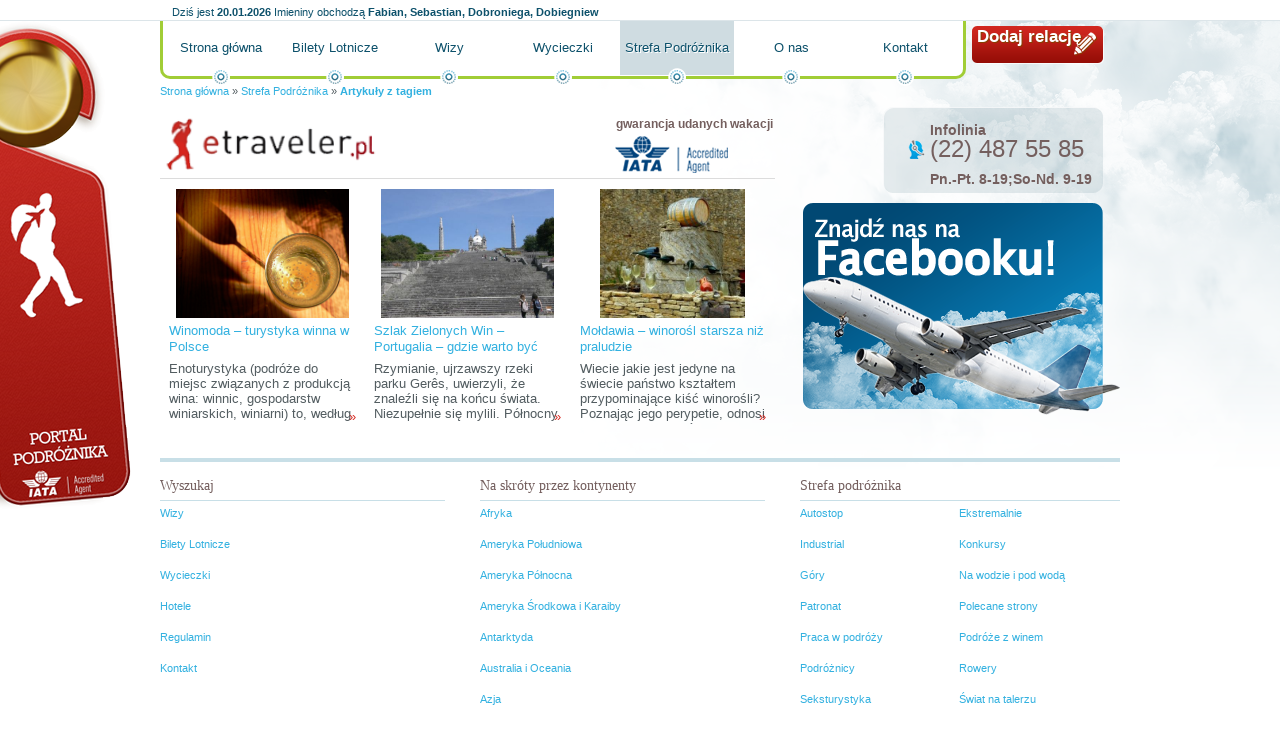

--- FILE ---
content_type: text/html; charset=utf-8
request_url: http://etraveler.pl/strefa-podroznika/wino%20g%C5%82%C3%B3wna,artykul_tag.html
body_size: 4362
content:
<!DOCTYPE HTML PUBLIC "-//W3C//DTD HTML 4.01//EN" "http://www.w3.org/TR/html4/strict.dtd">
<html lang="pl">
  <head>
    <title>wino główna</title>
    <meta property="og:url" content="http://etraveler.pl/strefa-podroznika/wino%20g%C5%82%C3%B3wna,artykul_tag.html">
    <meta property="og:locale" content="pl_PL">
    <meta property="og:site_name" content="Portal podróżniczy">
    <meta property="og:title" content="Artykuły z tagiem - Portal podróżniczy">
    <meta property="og:image" content="http://d.globalairline.webspiro.pl/k/r///ol/jk/z3gs4usss444gkgw048wkcs4ssw.200.png">
    <link rel="stylesheet" href="http://s.globalairline.webspiro.pl/o/css/debug.css?1768896000" type="text/css">
    <link rel="alternate" href="http://etraveler.pl/atom.xml" type="application/atom+xml">
    <link rel="stylesheet" href="http://s.globalairline.webspiro.pl/sk/_podstawowe/css/podstawowe.css?1666176035&amp;1768896000" type="text/css">
    <!--[if lt IE 8]><link rel="stylesheet" href="http://s.globalairline.webspiro.pl/sk/_podstawowe/css/podstawowe_ie7.css?1666176035&amp;1768896000" type="text/css"><![endif]-->
    <!--[if lt IE 7]><link rel="stylesheet" href="http://s.globalairline.webspiro.pl/sk/_podstawowe/css/podstawowe_ie6.css?1666176035&amp;1768896000" type="text/css"><![endif]-->
    <link rel="stylesheet" href="http://s.globalairline.webspiro.pl/sk/ei24/css/style.css?1666176035&amp;1768896000" type="text/css">
    <!--[if lt IE 8]><link rel="stylesheet" href="http://s.globalairline.webspiro.pl/sk/ei24/css/ie7.css?1666176035&amp;1768896000" type="text/css"><![endif]-->
    <!--[if lt IE 7]><link rel="stylesheet" href="http://s.globalairline.webspiro.pl/sk/ei24/css/ie6.css?1666176035&amp;1768896000" type="text/css"><![endif]-->
    <link rel="stylesheet" href="http://d.globalairline.webspiro.pl/k/r//css/4daee0d116f1da9f44060000.css?1666176035&amp;1768896000" type="text/css">
    <link rel="Shortcut icon" href="http://s.webgenerator24.pl/g/favico/ga.ico?1666176021" type="image/ico">
    <link rel="canonical" href="http://etraveler.pl/wino główna,artykul_tag.html">
    <script type="text/javascript">
        function GR() { return; }
        var oG_OSA = {'serwis': 'wg', 'sUrl': 'http://s.globalairline.webspiro.pl', 'dUrl': 'http://d.globalairline.webspiro.pl/k/r/', 'jezyk': 'pl_PL', debug: 0};
        var plista_data = {};
            </script>
    <script src="https://ajax.googleapis.com/ajax/libs/jquery/1.6.1/jquery.min.js" type="text/javascript"></script><script type="text/javascript">if(GR&&!GR.DOM){jQuery=jQuery.noConflict(true);}</script>    <script src="http://s.globalairline.webspiro.pl/o/js/osnowa.js?new=1&amp;http://s.globalairline.webspiro.pl/o/js/osnowa.js?new=1" type="text/javascript"></script>
    <script src="http://s.globalairline.webspiro.pl/o/js/cgr/localization.js?1666176035&amp;http://s.globalairline.webspiro.pl/o/js/cgr/localization.js?1666176035" type="text/javascript"></script>

    <meta http-equiv="Content-Type" content="text/html; charset=utf-8">
  <meta name="robots" content="index,follow">

  </head>
  <body id="a2" class="s4e1e72e1b564dad51e340100 k1_strefa-podroznika k_artykul_tag">
    

    <div id="kontener">
      <div id="naglowek">
        <div class="blok">      <div id="m4ef272b69a22ddd26c000000" class="boks mBbcodeHtml">
    <div class="tresc">
      <p><a title="" href="http://etraveler.pl/">Portal podróżnika</a></p>

  </div>
      </div>


    <div id="m4e55e334b564da0b19000000" class="boks mImieninyImieniny">
    <div class="tresc">
          <p class='data'>
      <span>Dziś jest</span>
      <strong>20.01.2026</strong>
    </p>
  
      <p class='imieniny'>
      <span>Imieniny obchodzą</span>
      <strong>Fabian, Sebastian, Dobroniega, Dobiegniew</strong>
    </p>
  
  </div>
      </div>


      <div id="m4efce014b564daa322000000" class="boks mBbcodeHtml">
    <div class="tresc">
      <p><a title="" href="http://etraveler.pl/strefa-pisania/">Dodaj relację</a></p>

  </div>
      </div>


    <div id="m4fc4801a9a22ddf921000000" class="boks mMenuPoziome">
    <div class="tresc">
        <ul>
                              <li class=""><a href="/">Strona główna</a></li>
                              <li class=""><a href="/bilety-lotnicze/">Bilety Lotnicze</a></li>
                              <li class=""><a href="/wizy/">Wizy</a></li>
                              <li class=""><a href="/wycieczki/">Wycieczki</a></li>
                              <li class=" aktywny"><a href="/strefa-podroznika/">Strefa Podróżnika</a></li>
                              <li class=""><a href="/o-nas/">O nas</a></li>
                              <li class=""><a href="/kontakt/">Kontakt</a></li>
    
  </ul>

  </div>
      </div>


    <div id="m4e54c2e2fbaeddd002000000" class="boks mBreadcrumbBreadcrumb">
    <div class="tresc">
        <p>
          <a href="/">Strona główna</a>
      <span> &raquo; </span>
                        <a href="/strefa-podroznika/">Strefa Podróżnika</a>
          <span> &raquo; </span>
                                <a href=""><strong>Artykuły z tagiem</strong></a>
              
      </p>

  </div>
      </div>


</div>
      </div>
      <div id="kontent">
        <div id="k1">
          <div class="blok">
                  <div id="m4eeef3cab564da4855000000" class="boks mBbcodeHtml">
    <div class="tresc">
      <p class="bbcLeft"><a title="" href="http://etraveler.pl"><img alt="Portal podróżniczy etraveler.pl" width="223" height="59" src="http://d.globalairline.webspiro.pl/k/r///ol/jk/z3gs4usss444gkgw048wkcs4ssw.200.png"></a></p><p class="bbcRight"><strong>gwarancja udanych wakacji</strong><br><img alt="Accredited Agent" width="113" height="37" src="http://d.globalairline.webspiro.pl/k/r///rj/7h/3bp5on408ss8g04g4gogkg8wkk8.120.png"></p>

  </div>
      </div>


    <div id="m4e1e72e1b564dad51e370100" class="boks mMaterialListaZajawek mMaterialListaZajawek3kolumny">
    <div class="tresc">
    <div id="m4e1e72e1b564dad51e370100-strona">
<ul class="lista">
                                  <li class="">
              <div class="zdjecie">
          <a title="Winomoda – turystyka winna w Polsce" href="http://etraveler.pl/strefa-podroznika/europa/polska/winomoda-turystyka-winna-w-polsce,artykul.html?material_id=4e411bae16f1da0f0d010000"><img src="http://d.globalairline.webspiro.pl/k/r//kh/rl/xp2sda8wgws40gsscwkgc0wogws.1000.jpg" alt="Winomoda – turystyka winna w Polsce"></a>
        </div>
            <h3 class="tytul"><a title="Winomoda – turystyka winna w Polsce" href="http://etraveler.pl/strefa-podroznika/europa/polska/winomoda-turystyka-winna-w-polsce,artykul.html?material_id=4e411bae16f1da0f0d010000">Winomoda – turystyka winna w Polsce</a></h3>
      <p class="autor"><span>Autor: </span><strong>Krystyna Sokulska</strong></p>
      <p class="data"><span>Data publikacji: </span><strong>09.08.2011<span class="godzina"> 13:36</span></strong></p>
              <p class="liczbaOdwiedzin"><span>Liczba odwiedzin: </span><strong>17554</strong></p>
      <p class="zajawka">Enoturystyka (podróże do miejsc związanych z produkcją wina: winnic, gospodarstw winiarskich, winiarni) to, według najnowszych statystyk, jedna z najszybciej rozwijających się gałęzi przemysłu turystycznego. Choć  nie jest u nas tak popularna jak na Zachodzie czy w krajach skandynawskich, to powoli polskie winiarstwo zaczyna odżywać. W ostatnich latach na terenie kraju powstało kilkaset winnic, a pomysł podchwytują kolejni. 
 <a title="Winomoda – turystyka winna w Polsce" href="http://etraveler.pl/strefa-podroznika/europa/polska/winomoda-turystyka-winna-w-polsce,artykul.html?material_id=4e411bae16f1da0f0d010000" class="wiecej" rel="nofollow">&raquo;</a></p>
                              </li>
                                      <li class="">
              <div class="zdjecie">
          <a title="Szlak Zielonych Win – Portugalia – gdzie warto być" href="http://etraveler.pl/strefa-podroznika/europa/portugalia/szlak-zielonych-win-portugalia-gdzie-warto-byc,artykul.html?material_id=4e329f2dfbaeddbe67000000"><img src="http://d.globalairline.webspiro.pl/k/r//eb/wp/0h0eeqokcs8w40go80oo0o4wsso.1000.jpg" alt="Szlak Zielonych Win – Portugalia – gdzie warto być"></a>
        </div>
            <h3 class="tytul"><a title="Szlak Zielonych Win – Portugalia – gdzie warto być" href="http://etraveler.pl/strefa-podroznika/europa/portugalia/szlak-zielonych-win-portugalia-gdzie-warto-byc,artykul.html?material_id=4e329f2dfbaeddbe67000000">Szlak Zielonych Win – Portugalia – gdzie warto być</a></h3>
      <p class="autor"><span>Autor: </span><strong>Krystyna Sokulska</strong></p>
      <p class="data"><span>Data publikacji: </span><strong>29.07.2011<span class="godzina"> 13:53</span></strong></p>
              <p class="liczbaOdwiedzin"><span>Liczba odwiedzin: </span><strong>6330</strong></p>
      <p class="zajawka">Rzymianie, ujrzawszy rzeki parku Gerês, uwierzyli, że znaleźli się na końcu świata. Niezupełnie się mylili. Północny rejon Minho skutecznie opiera się wszelkim zmianom. Żyje się tu własnym życiem, wyznaczanym przez tradycyjne zwyczaje, życiem, w którym śródziemnomorska radość przeplata się z portugalskim temperamentem. 
 <a title="Szlak Zielonych Win – Portugalia – gdzie warto być" href="http://etraveler.pl/strefa-podroznika/europa/portugalia/szlak-zielonych-win-portugalia-gdzie-warto-byc,artykul.html?material_id=4e329f2dfbaeddbe67000000" class="wiecej" rel="nofollow">&raquo;</a></p>
                              </li>
                                      <li class="">
              <div class="zdjecie">
          <a title="Mołdawia – winorośl starsza niż praludzie" href="http://etraveler.pl/strefa-podroznika/europa/moldawia/moldawia-winorosl-starsza-niz-praludzie,artykul.html?material_id=4e293c63b564da0437000000"><img src="http://d.globalairline.webspiro.pl/k/r//kn/lw/brgsyq8ccoccwsw00sc0wkc8c48.1000.jpg" alt="Mołdawia – winorośl starsza niż praludzie"></a>
        </div>
            <h3 class="tytul"><a title="Mołdawia – winorośl starsza niż praludzie" href="http://etraveler.pl/strefa-podroznika/europa/moldawia/moldawia-winorosl-starsza-niz-praludzie,artykul.html?material_id=4e293c63b564da0437000000">Mołdawia – winorośl starsza niż praludzie</a></h3>
      <p class="autor"><span>Autor: </span><strong>Krystyna Sokulska</strong></p>
      <p class="data"><span>Data publikacji: </span><strong>22.07.2011<span class="godzina"> 11:01</span></strong></p>
              <p class="liczbaOdwiedzin"><span>Liczba odwiedzin: </span><strong>16177</strong></p>
      <p class="zajawka">Wiecie jakie jest jedyne na świecie państwo kształtem przypominające kiść winorośli? Poznając jego perypetie, odnosi się wrażenie, że Bóg stworzył je do jednego, bardzo konkretnego celu – zajmowanie się winem. Potwierdza to niemal wszystko.
 <a title="Mołdawia – winorośl starsza niż praludzie" href="http://etraveler.pl/strefa-podroznika/europa/moldawia/moldawia-winorosl-starsza-niz-praludzie,artykul.html?material_id=4e293c63b564da0437000000" class="wiecej" rel="nofollow">&raquo;</a></p>
                              </li>
      
</ul>
</div>
              
  
  </div>
      </div>


          </div>
        </div>
        <div id="k2">
          <div class="blok">
                  <div id="m4eefa8249a22dd516c000000" class="boks mBbcodeHtml">
    <div class="tresc">
      <p><strong>Infolinia</strong>(22) 487 55 85</p><p class="bbcLeft"><strong>Pn.-Pt. 8-19;So-Nd. 9-19</strong></p>

  </div>
      </div>


        <div id="m4e54b815b564da8b6b010000" class="boks mWidgetWidget">
    <div class="tresc">
      <script src="http://connect.facebook.net/pl_PL/all.js#xfbml=1"></script><fb:like href="http://www.facebook.com/pages/etravelerpl/176216369074145" send="true" width="316" show_faces="true" font="arial" layout="standard" action="like" colorscheme="light"></fb:like> 
  
  </div>
      </div>


          </div>
        </div>
      </div>
      <div id="stopka">
        <div class="blok">
              <div id="m4ef03043b564dadd7c000000" class="boks mMenuPoziome">
    <div class="tresc">
          <h2>Wyszukaj</h2>
    <ul>
                              <li class=""><a href="/wizy/">Wizy</a></li>
                              <li class=""><a href="/bilety-lotnicze/">Bilety Lotnicze</a></li>
                              <li class=""><a href="/wycieczki/">Wycieczki</a></li>
                              <li class=""><a href="/hotele/">Hotele</a></li>
                              <li class=""><a href="/regulamin/">Regulamin</a></li>
                              <li class=""><a href="/kontakt/">Kontakt</a></li>
    
  </ul>

  </div>
      </div>


    <div id="m4ef030899a22dd0802000000" class="boks mMenuPoziome">
    <div class="tresc">
          <h2>Na skróty przez kontynenty</h2>
    <ul>
                              <li class=""><a href="/strefa-podroznika/afryka/">Afryka</a></li>
                              <li class=""><a href="/strefa-podroznika/ameryka-poludniowa/">Ameryka Południowa</a></li>
                              <li class=""><a href="/strefa-podroznika/ameryka-polnocna/">Ameryka Północna</a></li>
                              <li class=""><a href="/strefa-podroznika/ameryka-srodkowa-i-karaiby/">Ameryka Środkowa i Karaiby</a></li>
                              <li class=""><a href="/strefa-podroznika/antarktyda/">Antarktyda</a></li>
                              <li class=""><a href="/strefa-podroznika/australia-i-oceania/">Australia i Oceania</a></li>
                              <li class=""><a href="/strefa-podroznika/azja/">Azja</a></li>
                              <li class=""><a href="/strefa-podroznika/europa/">Europa</a></li>
    
  </ul>

  </div>
      </div>


    <div id="m4db68ddbb564daac38000000" class="boks mMenuPoziome">
    <div class="tresc">
          <h2>Strefa podróżnika</h2>
    <ul>
                              <li class=""><a href="/strefa-podroznika/autostop/">Autostop</a></li>
                              <li class=""><a href="/strefa-podroznika/ekstremalnie/">Ekstremalnie</a></li>
                              <li class=""><a href="/strefa-podroznika/industrial/">Industrial</a></li>
                              <li class=""><a href="/strefa-podroznika/konkursy/">Konkursy</a></li>
                              <li class=""><a href="/strefa-podroznika/gory/">Góry</a></li>
                              <li class=""><a href="/strefa-podroznika/na-wodzie-i-pod-woda/">Na wodzie i pod wodą</a></li>
                              <li class=""><a href="/strefa-podroznika/patronat/">Patronat</a></li>
                              <li class=""><a href="/strefa-podroznika/polecane-strony/">Polecane strony</a></li>
                              <li class=""><a href="/strefa-podroznika/praca-w-podrozy/">Praca w podróży</a></li>
                              <li class=""><a href="/strefa-podroznika/podroze-z-winem/">Podróże z winem</a></li>
                              <li class=""><a href="/strefa-podroznika/podroznicy/">Podróżnicy</a></li>
                              <li class=""><a href="/strefa-podroznika/rowery/">Rowery</a></li>
                              <li class=""><a href="/strefa-podroznika/seksturystyka/">Seksturystyka</a></li>
                              <li class=""><a href="/strefa-podroznika/swiat-na-talerzu/">Świat na talerzu</a></li>
                              <li class=""><a href="/strefa-podroznika/turystyka-religijna/">Turystyka religijna</a></li>
                              <li class=""><a href="/strefa-podroznika/turystyka-zakupowa/">Turystyka zakupowa</a></li>
                              <li class=""><a href="/strefa-podroznika/turystyka-zdrowotna/">Turystyka zdrowotna</a></li>
                              <li class=""><a href="/strefa-podroznika/wolontariat/">Wolontariat</a></li>
                              <li class=""><a href="/strefa-podroznika/zainspiruj-sie/">Zainspiruj się!</a></li>
    
  </ul>

  </div>
      </div>


      <div id="m4ef10925fbaedd8c1f000000" class="boks mBbcodeHtml">
    <div class="tresc">
      

  </div>
      </div>



          <p>
  Powered by Webspiro.
</p>

        </div>
      </div>
    </div>
    <div id="fb-root"></div>
  <script type="text/javascript">
  var _gaq = _gaq || [];
  (function(serwisSeoGoogleAnalytics, stronaSeoGoogleAnalytics,serwisGaq,stronaGaq) {
      var dodajParametryGaq = function(parametry) {
          jQuery.each(parametry, function(i, param) {
              param = param.split(',');
              jQuery.each(param, function(klucz, wartosc) {
                  if (wartosc === 'true' || wartosc === 'false') {
                      param[klucz] = Boolean(wartosc);
                  } else if(!isNaN(wartosc)) {
                      param[klucz] = parseInt(wartosc);
                  }
              });
              _gaq.push(param);
          });
      };
      _gaq.push(['_setAccount', serwisSeoGoogleAnalytics]);
      dodajParametryGaq(serwisGaq);
      _gaq.push(['_trackPageview']);
      if (stronaSeoGoogleAnalytics) {
          _gaq.push(['podstrona._setAccount', stronaSeoGoogleAnalytics]);
          dodajParametryGaq(stronaGaq);
          _gaq.push(['podstrona._trackPageview']);
      }
      var ga = document.createElement('script'); ga.type = 'text/javascript'; ga.async = true;
      ga.src = ('https:' == document.location.protocol ? 'https://ssl' : 'http://www') + '.google-analytics.com/ga.js';
      var s = document.getElementsByTagName('script')[0]; s.parentNode.insertBefore(ga, s);
  })('UA-20655649-1', '',[],[]);
</script>



  </body>
</html>
